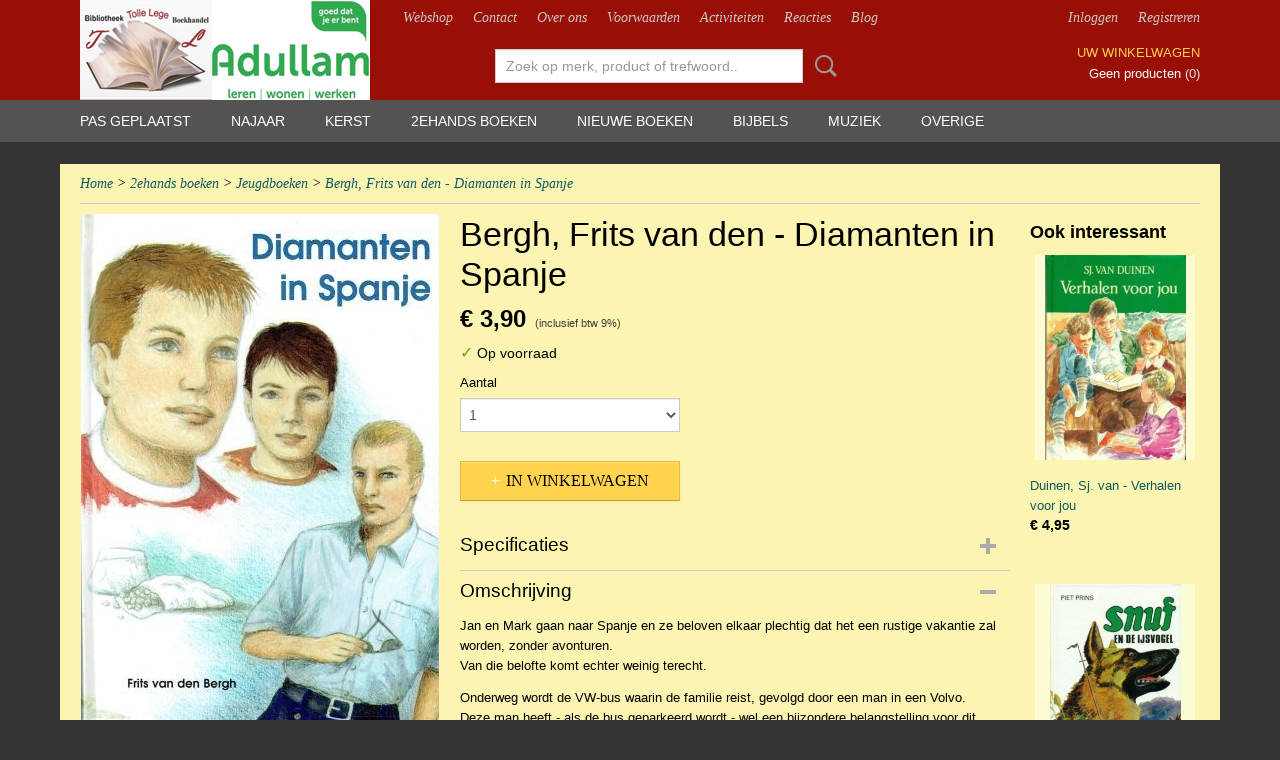

--- FILE ---
content_type: text/html; charset=UTF-8
request_url: https://www.refoboek.com/webshop/2ehands-boeken/jeugdboeken/detail/4209/bergh-frits-van-den---diamanten-in-spanje.html
body_size: 11262
content:
<!DOCTYPE html>
<html lang="nl" prefix="og: http://ogp.me/ns#">
<head>
  <script src="/core/javascript/polyfills/polyfills-transpiled.js" defer nomodule></script>
  <meta name="keywords" content="2ehandsboeken, tolle lege numansdorp, Tolle Lege,
Numansdorp, muziekboeken,
christelijke uitgevers, christelijke bibliotheek, christelijk, christelijke boeken, uitgeverij den Hertog, den hertog, de banier, uitgeverij de banier, tweedehands boeken, 2ehands boeken, 2ehands, bladmuziek, koraalbundel willem hendrik zwart, Jan mulder, Klaas Jan mulder, Cor van Dijk
orgelmuziek, orgelboeken
Jan Zwart, Dick Sanderman
waargebeurd, puscoiu
Pianomethode, hal leonard
huisbijbel, kanttekeningenbijbel
koraalvoorspelen margreeth de jong, bladmuziek n0sec piano bladmuziek dwarsfluit, bladmuziek trompet, bladmuziek klarinet, bladmuziek orgel"/>
  <meta name="description" content="U vindt bij Tolle Lege Numansdorp duizenden christelijje 2ehandsboeken &amp;amp; 2eh.  cd's, nieuwe boeken &amp;amp; nieuwe cd,s, vertelcd's, Ook duizenden  2ehands en nieuwe bladmuziek voor orgel, piano, fluit, panfluit  klarinet, viool 
 trompet etc. Ook spellen, bijbels, Puzzels, Diamond Painting etc. U bent welkom!"/>
  <meta name="language" content="nl"/>
  <meta name="charset" content="UTF-8"/>
  <meta name="google-site-verification" content="google-site-verification=Ob5ma7TMMUckK8LCFpHAnUD4FqKQJW6O09PZ2BJSAjs"/>
  <meta name="p:domain_verify" content="30d31d2e3e18d430f02270128169819e"/>
  <meta name="author" content="refoboek.com"/>
  <meta name="generator" content="IZICMS2.0"/>
  <link href="/service/xml/News/atom.xml" rel="alternate" title="Alle berichten"/>
  <link href="/data/cache/compressedIncludes/compressedIncludes_2374825688_d53dd0d50b7c424ad9cb94fbcefd8dc9.css" rel="stylesheet" media="all"/>
  <link href="/data/upload/Stylesheet/files/style.css?r=3788&amp;fp=3a8fe400" rel="stylesheet" media="screen"/>
  <script src="/core/javascript/mootools/mootools-core-1.6.0-transpiled.js?r=3788&amp;fp=dc81012c"></script>
  <script src="/core/javascript/mootools/mootools-more-1.6.0-transpiled.js?r=3788&amp;fp=dc81012c"></script>
  <script src="/modules/Shop/templates/default/js/product_social-transpiled.js?r=3788&amp;fp=dc81012c"></script>
  <script src="https://connect.facebook.net/nl_NL/all.js#xfbml=1?r=3788&amp;fp="></script>
  <script src="https://www.google.com/recaptcha/api.js?r=3788&amp;fp="></script>
  <script src="/core/javascript/lib/helper/LocaleGlobal-minified.js?r=3788&amp;fp=dc81012c" type="module"></script>
  <script src="/core/javascript/lib/helper/LocaleGlobal-transpiled.js?r=3788&amp;fp=dc81012c" defer nomodule></script>
  <script src="/modules/Shop/templates/bootstrap/js/accordion-transpiled.js?r=3788&amp;fp=dc81012c"></script>
  <script src="/modules/Shop/templates/bootstrap/js/pixeldensity-transpiled.js?r=3788&amp;fp=dc81012c"></script>
  <script src="/modules/Shop/templates/bootstrap/js/modal.js?r=3788&amp;fp=accdfd93"></script>
  <script src="/modules/Shop/templates/bootstrap/js/product-behaviour-transpiled.js?r=3788&amp;fp=dc81012c"></script>
  <script src="/modules/Shop/templates/bootstrap/js/product_attributes-transpiled.js?r=3788&amp;fp=dc81012c"></script>
  <script src="/modules/Shop/templates/bootstrap/js/cerabox/cerabox-transpiled.js?r=3788&amp;fp=dc81012c"></script>
  <script src="/core/javascript/lib/legacy/Toolbox-minified.js?r=3788&amp;fp=dc81012c" type="module"></script>
  <script src="/core/javascript/lib/legacy/Toolbox-transpiled.js?r=3788&amp;fp=dc81012c" defer nomodule></script>
  <script src="/core/javascript/lib/legacy/Loader-minified.js?r=3788&amp;fp=dc81012c" type="module"></script>
  <script src="/core/javascript/lib/legacy/Loader-transpiled.js?r=3788&amp;fp=dc81012c" defer nomodule></script>
  <script src="/templates/responsive-1/js/touch-mootools-transpiled.js?r=3788&amp;fp=dc81012c"></script>
  <script src="/templates/responsive-1/js/category-menu-transpiled.js?r=3788&amp;fp=dc81012c"></script>
  <script src="/templates/responsive-1/js/columnizer-transpiled.js?r=3788&amp;fp=dc81012c"></script>
  <script src="/templates/responsive-1/js/responsive-transpiled.js?r=3788&amp;fp=dc81012c"></script>
  <script src="/templates/responsive-1/js/designListener-transpiled.js?r=3788&amp;fp=dc81012c"></script>
  <script>/*<![CDATA[*/
    document.addEventListener('DOMContentLoaded',function(){
      var evt = document.createEvent('CustomEvent');evt.initCustomEvent( 'designchange', false, false, {"carousel_slide_duration":"5000ms","carousel_slide1_enabled":"1","carousel_slide1_animation":"fade","carousel_slide1_button_text":"MEER INFORMATIE","carousel_slide1_button_href":"\/","carousel_slide2_enabled":"1","carousel_slide2_animation":"slide-up","carousel_slide2_button_text":"BEKIJK HET AANBOD","carousel_slide2_button_href":"\/","carousel_slide3_enabled":"-1","carousel_slide3_animation":"slide-left","carousel_slide3_button_text":"","carousel_slide3_button_href":"\/","carousel_slide3_slogan":"VOORBEELDSLIDE 3","carousel_slide4_enabled":"-1","carousel_slide4_animation":"slide-down","carousel_slide4_button_text":"","carousel_slide4_button_href":"\/","carousel_slide4_slogan":"VOORBEELDSLIDE 4","carousel_slide5_enabled":"-1","carousel_slide5_animation":"slide-right","carousel_slide5_button_text":"","carousel_slide5_button_href":"\/","carousel_slide5_slogan":"VOORBEELDSLIDE 5","carousel_slide1_full_image_link":"","carousel_slide1_slogan":"","carousel_slide2_full_image_link":"","carousel_slide2_slogan":"","carousel_slide3_full_image_link":"","carousel_slide4_full_image_link":"","carousel_slide5_full_image_link":""} );document.dispatchEvent(evt);
      Locale.define('nl-NL','Core',{"cancel":"Annuleren","close":"Sluiten"});
      Locale.define('nl-NL','Shop',{"loading":"Een moment geduld alstublieft..","error":"Er is helaas een fout opgetreden.","added":"Toegevoegd","product_added_short":"&#x2713; Toegevoegd aan winkelwagen:","product_not_added":"Het product kon niet worden toegevoegd.","variation_not_given_short":"Kies de gewenste uitvoering:","attribute_dimension_error":"Het veld '%s' bevat een ongeldige waarde.","please_enter_valid_email":"Vul alsjeblieft een geldig e-mailadres in."});
      Locale.use('nl-NL');
  });
  /*]]>*/</script>
  <!-- Global site tag (gtag.js) - Google Analytics -->
  <script async src="https://www.googletagmanager.com/gtag/js?id=UA-28930866-1"></script>
  <script>
    window.dataLayer = window.dataLayer || [];
    function gtag(){dataLayer.push(arguments);}
    gtag('js', new Date());
    gtag('config', 'UA-28930866-1', {"anonymize_ip":true});
  </script>
  <!-- End Google Analytics -->
  <title>Bergh, Frits van den - Diamanten in Spanje - Jeugdboeken - Webshop Tolle Lege - Voor het betere betaalbare en verantwoorde 2ehands en nieuwe boek</title>
  <meta name="viewport" content="width=device-width, initial-scale=1.0, user-scalable=yes, minimum-scale=1.0, maximum-scale=5.0"/>
</head>
<body itemscope itemtype="http://schema.org/WebPage">
<div id="top">
  <div id="topMenu" class="container">
    <div id="logo" onclick="document.location.href='/';"></div>
          <ul class="topMenu">
                  <li><a href="/webshop/">Webshop</a></li>
                  <li><a href="/contact.html">Contact</a></li>
                  <li><a href="/over-ons.html">Over ons</a></li>
                  <li><a href="/voorwaarden.html">Voorwaarden</a></li>
                  <li><a href="/activiteiten.html">Activiteiten</a></li>
                  <li><a href="/gastenboek.html">Reacties</a></li>
                  <li><a href="/berichten/">Blog</a></li>
        
      </ul>
      
<div id="basket" class="show_profile">
      <ul>
              <li><a href="/profiel/inloggen.html" rel="nofollow">Inloggen</a></li>
        <li><a href="/profiel/registreren.html">Registreren</a></li>
                </ul>
      <div class="cart">
    <label><a href="/webshop/basket.html" class="basketLink">Uw winkelwagen</a></label>
    <span class="basketPrice">Geen producten <span class="basketAmount">(0)</span></span>
  </div>
</div>
<script type="text/javascript" src="//translate.google.com/translate_a/element.js?cb=googleTranslateElementInit"></script>
<script type="text/javascript">
function googleTranslateElementInit() {
  new google.translate.TranslateElement({
      pageLanguage: 'nl',
      //includedLanguages: 'nl,en,fr,de',
      includedLanguages : '',
      layout: google.translate.TranslateElement.InlineLayout.SIMPLE,
  }, 'google_translate_element');
}
</script>
      </div>
      
    <form action="/zoeken.html" method="get" class="search">
      <input class="query" placeholder="Zoek op merk, product of trefwoord.." type="text" name="q" value="" />
      <button type="submit" class="btn">Zoeken</button>
    </form>
  </div>
  
<div id="menu">
  <div class="container">
    
    <ul class="pull-right">
                                                                                                                            
    </ul>
  
      <ul class="categories">
                            <li class=""><a href="/webshop/pas-geplaatst/">Pas geplaatst</a></li>
                                <li class=""><a href="/webshop/najaar/">Najaar</a></li>
                                <li class=""><a href="/webshop/kerst.html">Kerst</a></li>
                              <li class="">
          <a class="dropdown-toggle" href="/webshop/2ehands-boeken/">2ehands boeken <b class="caret"></b></a>
            <div class="dropdown">
              <a class="dropdown-heading" href="/webshop/2ehands-boeken/">2ehands boeken</a>
              <ul>
                                              <li ><a href="/webshop/2ehands-boeken/prentenboeken/" title="Prentenboeken">Prentenboeken</a></li>
                                              <li class="active"><a href="/webshop/2ehands-boeken/jeugdboeken/" title="Jeugdboeken">Jeugdboeken</a></li>
                                              <li ><a href="/webshop/2ehands-boeken/romans/" title="Romans">Romans</a></li>
                                              <li ><a href="/webshop/2ehands-boeken/literatuur/" title="Literatuur">Literatuur</a></li>
                                              <li ><a href="/webshop/2ehands-boeken/theologie/" title="Theologie">Theologie</a></li>
                                              <li ><a href="/webshop/2ehands-boeken/christelijk-leven/" title="Christelijk leven">Christelijk leven</a></li>
                                              <li ><a href="/webshop/2ehands-boeken/gedichten/" title="Gedichten">Gedichten</a></li>
                                              <li ><a href="/webshop/2ehands-boeken/geschiedenis/" title="Geschiedenis">Geschiedenis</a></li>
                                              <li ><a href="/webshop/2ehands-boeken/gezondheid-en-psychologie/" title="Gezondheid en Psychologie">Gezondheid en Psychologie</a></li>
                                              <li ><a href="/webshop/2ehands-boeken/hobby/" title="Hobby">Hobby</a></li>
                                              <li ><a href="/webshop/2ehands-boeken/informatieve-boeken/" title="Informatieve boeken">Informatieve boeken</a></li>
                                              <li ><a href="/webshop/2ehands-boeken/koken/" title="Koken">Koken</a></li>
                                              <li ><a href="/webshop/2ehands-boeken/koninklijk-huis/" title="Koninklijk Huis">Koninklijk Huis</a></li>
                                              <li ><a href="/webshop/2ehands-boeken/management/" title="Management">Management</a></li>
                                              <li ><a href="/webshop/2ehands-boeken/muziek/" title="Muziek">Muziek</a></li>
                                              <li ><a href="/webshop/2ehands-boeken/natuur/" title="Natuur">Natuur</a></li>
                                              <li ><a href="/webshop/2ehands-boeken/onderwijs/" title="Onderwijs">Onderwijs</a></li>
                                              <li ><a href="/webshop/2ehands-boeken/oorlog/" title="Oorlog">Oorlog</a></li>
                                              <li ><a href="/webshop/2ehands-boeken/politiek/" title="Politiek">Politiek</a></li>
                                              <li ><a href="/webshop/2ehands-boeken/reizen/" title="Reizen">Reizen</a></li>
                                              <li ><a href="/webshop/2ehands-boeken/stad-en-streek/" title="Stad en streek">Stad en streek</a></li>
                                              <li ><a href="/webshop/2ehands-boeken/trams-en-treinen/" title="Trams en treinen">Trams en treinen</a></li>
                                              <li ><a href="/webshop/2ehands-boeken/watersnoodramp-1953/" title="Watersnoodramp 1953">Watersnoodramp 1953</a></li>
                                              <li ><a href="/webshop/2ehands-boeken/waargebeurde-verhalen/" title="Waargebeurde verhalen">Waargebeurde verhalen</a></li>
                                              <li ><a href="/webshop/2ehands-boeken/zendingsboeken/" title="Zendingsboeken">Zendingsboeken</a></li>
                                              <li ><a href="/webshop/2ehands-boeken/educatieve-bas-boeken/" title="Educatieve Bas Boeken">Educatieve Bas Boeken</a></li>
                                              <li ><a href="/webshop/2ehands-boeken/nog-verwerken/" title="Nog Verwerken">Nog Verwerken</a></li>
                                              <li ><a href="/webshop/2ehands-boeken/scheepvaart/" title="Scheepvaart">Scheepvaart</a></li>
              
              </ul>
            </div>
          </li>
                              <li class="">
          <a class="dropdown-toggle" href="/webshop/nieuwe-boeken/">Nieuwe boeken <b class="caret"></b></a>
            <div class="dropdown">
              <a class="dropdown-heading" href="/webshop/nieuwe-boeken/">Nieuwe boeken</a>
              <ul>
                                              <li ><a href="/webshop/nieuwe-boeken/aanbiedingen/" title="Aanbiedingen">Aanbiedingen</a></li>
                                              <li ><a href="/webshop/nieuwe-boeken/belijdenis/" title="Belijdenis">Belijdenis</a></li>
                                              <li ><a href="/webshop/nieuwe-boeken/passie-pasen/" title="Passie Pasen">Passie Pasen</a></li>
                                              <li ><a href="/webshop/nieuwe-boeken/pinksteren/" title="Pinksteren">Pinksteren</a></li>
                                              <li ><a href="/webshop/nieuwe-boeken/voor-vader/" title="Voor Vader">Voor Vader</a></li>
                                              <li ><a href="/webshop/nieuwe-boeken/voor-moeder/" title="Voor Moeder">Voor Moeder</a></li>
                                              <li ><a href="/webshop/nieuwe-boeken/verschijnt-binnenkort-/" title="Verschijnt binnenkort !">Verschijnt binnenkort !</a></li>
                                              <li ><a href="/webshop/nieuwe-boeken/--------------------------------/" title="--------------------------------">--------------------------------</a></li>
                                              <li ><a href="/webshop/nieuwe-boeken/agendas/" title="Agenda's">Agenda's</a></li>
                                              <li ><a href="/webshop/nieuwe-boeken/educatieve-bas-boeken/" title="Educatieve Bas-boeken">Educatieve Bas-boeken</a></li>
                                              <li ><a href="/webshop/nieuwe-boeken/prentenboeken/" title="Prentenboeken">Prentenboeken</a></li>
                                              <li ><a href="/webshop/nieuwe-boeken/jeugdboeken/" title="Jeugdboeken">Jeugdboeken</a></li>
                                              <li ><a href="/webshop/nieuwe-boeken/young-adult-boeken/" title="Young Adult boeken">Young Adult boeken</a></li>
                                              <li ><a href="/webshop/nieuwe-boeken/kinderboeken-met-een-boodschap/" title="Kinderboeken met een boodschap">Kinderboeken met een boodschap</a></li>
                                              <li ><a href="/webshop/nieuwe-boeken/historische-leesboeken-voor-jong-en-oud/" title="Historische leesboeken voor jong en oud">Historische leesboeken voor jong en oud</a></li>
                                              <li ><a href="/webshop/nieuwe-boeken/historische-stripboeken-nieuw/" title="Historische Stripboeken (Nieuw!)">Historische Stripboeken (Nieuw!)</a></li>
                                              <li ><a href="/webshop/nieuwe-boeken/romans/" title="Romans">Romans</a></li>
                                              <li ><a href="/webshop/nieuwe-boeken/theologie/" title="Theologie">Theologie</a></li>
                                              <li ><a href="/webshop/nieuwe-boeken/korte-verhalen/" title="Korte verhalen">Korte verhalen</a></li>
                                              <li ><a href="/webshop/nieuwe-boeken/---------------------------------/" title="---------------------------------">---------------------------------</a></li>
                                              <li ><a href="/webshop/nieuwe-boeken/buitenlandse-boeken/" title="Buitenlandse boeken">Buitenlandse boeken</a></li>
                                              <li ><a href="/webshop/nieuwe-boeken/christelijk-leven/" title="Christelijk leven">Christelijk leven</a></li>
                                              <li ><a href="/webshop/nieuwe-boeken/gedichten/" title="Gedichten">Gedichten</a></li>
                                              <li ><a href="/webshop/nieuwe-boeken/geschiedenis--israel/" title="Geschiedenis / Israel">Geschiedenis / Israel</a></li>
                                              <li ><a href="/webshop/nieuwe-boeken/hobby-boeken/" title="Hobby boeken">Hobby boeken</a></li>
                                              <li ><a href="/webshop/nieuwe-boeken/huwelijk-en-gezin/" title="Huwelijk en Gezin">Huwelijk en Gezin</a></li>
                                              <li ><a href="/webshop/nieuwe-boeken/kleurboeken-volwassenen/" title="Kleurboeken volwassenen">Kleurboeken volwassenen</a></li>
                                              <li ><a href="/webshop/nieuwe-boeken/koken/" title="Koken">Koken</a></li>
                                              <li ><a href="/webshop/nieuwe-boeken/koninklijk-huis/" title="Koninklijk Huis">Koninklijk Huis</a></li>
                                              <li ><a href="/webshop/nieuwe-boeken/muziek/" title="Muziek">Muziek</a></li>
                                              <li ><a href="/webshop/nieuwe-boeken/naslagwerken/" title="Naslagwerken">Naslagwerken</a></li>
                                              <li ><a href="/webshop/nieuwe-boeken/platenboeken/" title="Platenboeken">Platenboeken</a></li>
                                              <li ><a href="/webshop/nieuwe-boeken/politiek-en-samenleving/" title="Politiek en Samenleving">Politiek en Samenleving</a></li>
                                              <li ><a href="/webshop/nieuwe-boeken/psychologie/" title="Psychologie">Psychologie</a></li>
                                              <li ><a href="/webshop/nieuwe-boeken/puzzelboeken/" title="Puzzelboeken">Puzzelboeken</a></li>
                                              <li ><a href="/webshop/nieuwe-boeken/reizen/" title="Reizen">Reizen</a></li>
                                              <li ><a href="/webshop/nieuwe-boeken/waargebeurde-verhalen/" title="Waargebeurde verhalen">Waargebeurde verhalen</a></li>
                                              <li ><a href="/webshop/nieuwe-boeken/wenskaarten-boekjes/" title="Wenskaarten (boekjes)">Wenskaarten (boekjes)</a></li>
                                              <li ><a href="/webshop/nieuwe-boeken/overige-boeken/" title="Overige boeken">Overige boeken</a></li>
                                              <li ><a href="/webshop/nieuwe-boeken/kerst/" title="Kerst">Kerst</a></li>
                                              <li ><a href="/webshop/nieuwe-boeken/informatieve-boeken/" title="Informatieve boeken">Informatieve boeken</a></li>
                                              <li ><a href="/webshop/nieuwe-boeken/verjaardagskalenders/" title="Verjaardagskalenders">Verjaardagskalenders</a></li>
                                              <li ><a href="/webshop/nieuwe-boeken/stad-en-streek/" title="Stad en Streek">Stad en Streek</a></li>
                                              <li ><a href="/webshop/nieuwe-boeken/kleurboeken-kinderen/" title="Kleurboeken kinderen">Kleurboeken kinderen</a></li>
                                              <li ><a href="/webshop/nieuwe-boeken/rd-top100/" title="RD TOP100">RD TOP100</a></li>
                                              <li ><a href="/webshop/nieuwe-boeken/oorlog/" title="Oorlog">Oorlog</a></li>
              
              </ul>
            </div>
          </li>
                              <li class="">
          <a class="dropdown-toggle" href="/webshop/bijbels/">Bijbels <b class="caret"></b></a>
            <div class="dropdown">
              <a class="dropdown-heading" href="/webshop/bijbels/">Bijbels</a>
              <ul>
                                              <li ><a href="/webshop/bijbels/2ehands-bijbels/" title="2ehands Bijbels">2ehands Bijbels</a></li>
                                              <li ><a href="/webshop/bijbels/gbs-grote-letterbijbels/" title="GBS Grote Letterbijbels">GBS Grote Letterbijbels</a></li>
                                              <li ><a href="/webshop/bijbels/gbs-huisbijbels/" title="GBS Huisbijbels">GBS Huisbijbels</a></li>
                                              <li ><a href="/webshop/bijbels/gbs-kanttekeningenbijbels/" title="GBS Kanttekeningenbijbels">GBS Kanttekeningenbijbels</a></li>
                                              <li ><a href="/webshop/bijbels/gbs-kanselbijbels/" title="GBS Kanselbijbels">GBS Kanselbijbels</a></li>
                                              <li ><a href="/webshop/bijbels/gbs-kleine-huisbijbels--kerkbankbijbels/" title="GBS Kleine huisbijbels / kerkbankbijbels">GBS Kleine huisbijbels / kerkbankbijbels</a></li>
                                              <li ><a href="/webshop/bijbels/gbs-luxe-zakbijbels/" title="GBS Luxe zakbijbels">GBS Luxe zakbijbels</a></li>
                                              <li ><a href="/webshop/bijbels/gbs-minor-huisbijbels/" title="GBS Minor-huisbijbels">GBS Minor-huisbijbels</a></li>
                                              <li ><a href="/webshop/bijbels/gbs-school--handbijbels/" title="GBS School / handbijbels">GBS School / handbijbels</a></li>
                                              <li ><a href="/webshop/bijbels/gbs-schooleditie-kanttekeningenbijbels/" title="GBS Schooleditie Kanttekeningenbijbels">GBS Schooleditie Kanttekeningenbijbels</a></li>
                                              <li ><a href="/webshop/bijbels/gbs-verspreidbijbels/" title="GBS Verspreidbijbels">GBS Verspreidbijbels</a></li>
                                              <li ><a href="/webshop/bijbels/gbs-zakbijbels-klein/" title="GBS Zakbijbels (klein)">GBS Zakbijbels (klein)</a></li>
                                              <li ><a href="/webshop/bijbels/gbs-zakbijbels-groot/" title="GBS Zakbijbels (groot)">GBS Zakbijbels (groot)</a></li>
                                              <li ><a href="/webshop/bijbels/gbs-bijbels-petrus-datheen/" title="GBS Bijbels Petrus Datheen">GBS Bijbels Petrus Datheen</a></li>
                                              <li ><a href="/webshop/bijbels/gbs-dordtse-leerregels/" title="GBS Dordtse Leerregels">GBS Dordtse Leerregels</a></li>
                                              <li ><a href="/webshop/bijbels/psalmbijbels-met-alle-verzen-op-noten/" title="Psalmbijbels met alle verzen op noten">Psalmbijbels met alle verzen op noten</a></li>
                                              <li ><a href="/webshop/bijbels/psalmbijbeltje-met-uitleg/" title="Psalmbijbeltje met Uitleg">Psalmbijbeltje met Uitleg</a></li>
                                              <li ><a href="/webshop/bijbels/psalmbijbeltje-voor-jonge-kinderen/" title="Psalmbijbeltje voor jonge kinderen">Psalmbijbeltje voor jonge kinderen</a></li>
                                              <li ><a href="/webshop/bijbels/studiebijbels/" title="Studiebijbels">Studiebijbels</a></li>
                                              <li ><a href="/webshop/bijbels/uitlegbijbel-statenvertaling---bmu/" title="Uitlegbijbel Statenvertaling - BMU">Uitlegbijbel Statenvertaling - BMU</a></li>
                                              <li ><a href="/webshop/bijbels/school--kerk--en-studiebijbels-hsv/" title="School- Kerk- en Studiebijbels HSV">School- Kerk- en Studiebijbels HSV</a></li>
                                              <li ><a href="/webshop/bijbels/gbs-psalmboek/" title="GBS Psalmboek">GBS Psalmboek</a></li>
                                              <li ><a href="/webshop/bijbels/gbs-bijbelomslag/" title="GBS Bijbelomslag">GBS Bijbelomslag</a></li>
                                              <li ><a href="/webshop/bijbels/gbs-bijbels-buitenlandse-talen/" title="GBS Bijbels Buitenlandse talen">GBS Bijbels Buitenlandse talen</a></li>
                                              <li ><a href="/webshop/bijbels/gesproken---gbs-bijbel/" title="Gesproken - GBS Bijbel">Gesproken - GBS Bijbel</a></li>
                                              <li ><a href="/webshop/bijbels/gbs-catechismus/" title="GBS Catechismus">GBS Catechismus</a></li>
              
              </ul>
            </div>
          </li>
                              <li class="">
          <a class="dropdown-toggle" href="/webshop/muziek/">Muziek <b class="caret"></b></a>
            <div class="dropdown">
              <a class="dropdown-heading" href="/webshop/muziek/">Muziek</a>
              <ul>
                                              <li ><a href="/webshop/muziek/bladmuziek/" title="Bladmuziek">Bladmuziek</a></li>
                                              <li ><a href="/webshop/muziek/cds--dvds/" title="Cd's / Dvd's">Cd's / Dvd's</a></li>
              
              </ul>
            </div>
          </li>
                              <li class="">
          <a class="dropdown-toggle" href="/webshop/overige/">Overige <b class="caret"></b></a>
            <div class="dropdown">
              <a class="dropdown-heading" href="/webshop/overige/">Overige</a>
              <ul>
                                              <li ><a href="/webshop/overige/agendas-en-kalenders/" title="Agenda's en Kalenders">Agenda's en Kalenders</a></li>
                                              <li ><a href="/webshop/overige/cadeau-artikelen/" title="Cadeau-artikelen">Cadeau-artikelen</a></li>
                                              <li ><a href="/webshop/overige/spellen-en-puzzels/" title="Spellen en Puzzels">Spellen en Puzzels</a></li>
                                              <li ><a href="/webshop/overige/gift-geven/" title="Gift geven">Gift geven</a></li>
                                              <li ><a href="/webshop/overige/kaarten/" title="Kaarten">Kaarten</a></li>
                                              <li ><a href="/webshop/overige/diamond-painting/" title="Diamond Painting">Diamond Painting</a></li>
                                              <li ><a href="/webshop/overige/notitieboeken/" title="Notitieboeken">Notitieboeken</a></li>
                                              <li ><a href="/webshop/overige/diversen/" title="Diversen">Diversen</a></li>
              
              </ul>
            </div>
          </li>
              
          </ul>
      </div>
</div>
<div class="visible-phone mobileHeader">
  <a href="#" class="openMobileMenu"></a>
  <form action="/zoeken.html" method="get" class="search">
    <input class="query" type="text" name="q" value="" />
    <button type="submit" class="btn">Zoeken</button>
  </form>
</div>
<script type="text/javascript">
  // Make the update menu function global
  var updateMenu = {};
  var category_menu;
  window.addEvent( 'domready', function ()
  {
    var elements = $$('.dropdown-toggle');
    var closeTimeout;
    var opt = {
      translations:{
        TEMPLATE_OTHER_CATEGORIES:'Overige categorie&euml;n',
        TEMPLATE_MENU_OVERFLOW_LABEL: '+'
      }
    }
    // Emulate hover in JS so we can control the hover behaviour on mobile browsers
    var ios10fix = false; // IOS10 has a bug where it triggers an extra click event on the location of the finger (even when mouseup is stopped) in the menu when it has less than 8 items...
    $('menu').getElements( 'a' ).each( function ( el ) {
      el.addEvent( 'mouseenter', function () { this.addClass('hover'); } );
      el.addEvent( 'mouseleave', function () { this.removeClass('hover'); } );
      el.addEvent( 'click', function ( e ) { if ( ios10fix ) e.stop(); } );
    } );
    // Global function to add drop-down behaviour to newly added menu items
    updateMenu = function () {
      var newElements = $$('.dropdown-toggle');
      newElements.each( function ( el ) {
        if ( -1 === elements.indexOf( el ) ) {
          el.addEvent( 'mouseenter', function () { el.addClass('hover'); } );
          el.addEvent( 'mouseleave', function () { el.removeClass('hover'); } );
          addMenuBehaviour( el );
        }
      } );
      // Add new elements to local list
      elements = newElements;
    }
    var addMenuBehaviour = function ( el ) {
      // Handle opening the menu
      el.addEvent( 'mouseover', openMenu );
      // Handle delayed menu close after mouse leave
      el.getParent('li').addEvent('mouseleave', function () {
        // Don't close when hovering a submenu-enabled item in the '+' menu
        if ( el.getParent( '.__all_categories' ) && el.getParent( '.dropdown' ) ) return;
        // Ignore mouseleave events when in mobile mode (needed for windows phone)
        if ( document.body.hasClass( 'mobile' ) ) return;
        closeTimeout = setTimeout( closeAll, 300 );
      } );
      el.getParent('li').addEvent('mouseenter', function () {
        clearTimeout( closeTimeout );
      } );
      // Also open menu on tap
      el.addEvent( 'tap', function ( e ) {
        if ( e.type == 'touchend' ) {
          openMenu.call(el, e);
          ios10fix = true;
          setTimeout( function () { ios10fix = false; }, 500 );
        }
      } );
    }
    var closeAll = function () {
      elements.getParent().removeClass('open');
      clearTimeout( closeTimeout );
    }
    var openMenu = function (e) {
      // Ignore mouseover events when in mobile mode
      if ( e.type == 'mouseover' && document.body.hasClass( 'mobile' ) ) return;
      if ( this.getParent( '.__all_categories' ) && this.getParent( '.dropdown' ) ) {
        if ( e.type == "touchend" ) document.location.href = this.get('href'); // Feign a click for touch actions (emulated click is blocked)
        return true;
      }
      // Already open.. Close when in mobile mode
      if ( this.getParent( 'li.open' ) ) {
        if ( e.type == "touchend" ) {
          closeAll();
        }
        return;
      }
      // Close all menu's
      elements.getParent().removeClass('open');
      // Prevent unexpected closing
      clearTimeout( closeTimeout );
      // Skip if disabled
      if ( this.hasClass('disabled') || this.match(':disabled') ) return;
      var dropdownMenu = this.getParent().getElement( '.dropdown' );
      if ( !dropdownMenu || !dropdownMenu.getElement('li') ) return; // Skip if empty
      dropdownMenu.setStyle( 'visibility', 'hidden' );
      this.getParent().addClass('open'); // open up selected
      var paddingTop = dropdownMenu.getStyle( 'padding-top' ).toInt();
      var dropdownMenuHeight = dropdownMenu.getSize().y - paddingTop - dropdownMenu.getStyle( 'padding-bottom' ).toInt();
      dropdownMenu.setStyles( {height:0,visibility:'visible', paddingTop: paddingTop + 10} );
      dropdownMenu.set( 'morph', {duration: 300, transition: 'sine:out', onComplete:function () { dropdownMenu.setStyle( 'height', 'auto' ); } } );
      dropdownMenu.morph( {height:dropdownMenuHeight, paddingTop: paddingTop} );
    };
    // Add behaviour to all drop-down items
    elements.each( addMenuBehaviour );
    // Init category menu
    category_menu = new CategoryMenu( opt );
  } );
</script>
  
  <div id="breadcrumbs" class="container">
    <div class="border-bottom">
      <a href="/" title="Home">Home</a> &gt; <a href="/webshop/2ehands-boeken/" title="2ehands boeken">2ehands boeken</a> &gt; <a href="/webshop/2ehands-boeken/jeugdboeken/" title="Jeugdboeken">Jeugdboeken</a> &gt; <a href="" title="Bergh, Frits van den - Diamanten in Spanje">Bergh, Frits van den - Diamanten in Spanje</a>
    </div>
  </div>
<div class="container" id="site">
  <div class="row">
          <div class="span12">
        <div class="iziSection" id="section_main"><div id="section_main_0" class="ShopModule iziModule"><div class="productAction iziAction">
<div class="row">
  <div itemscope itemtype="http://schema.org/Product">
            <meta itemprop="itemCondition" content="http://schema.org/UsedCondition" />
          <div class="imageContainer span4">
      <div class="imageCanvas">
                    <div class="product-ribbon">
                </div>
      
              <a href="/data/upload/Shop/images/diamanten-in-spanje.jpg" id="productImage-37816" class="cerabox active" title="Diamanten in spanje">
          <img src="/modules/Shop/templates/bootstrap/images/placeholder.png" data-src="/data/upload/Shop/images/360x1000x0_diamanten-in-spanje.jpg" alt="Diamanten in spanje"/>
          <meta itemprop="image" content="https://www.refoboek.com/data/upload/Shop/images/diamanten-in-spanje.jpg" />
        </a>
      
      </div>
          &nbsp;
    </div>
    <div class="span6">
      <div class="productProperties">
        <div id="productDetail" class="productDetail">
          <h1 itemprop="name">Bergh, Frits van den - Diamanten in Spanje</h1>
<meta itemprop="ProductID" content="4209" />
<meta itemprop="url" content="https://www.refoboek.com/webshop/2ehands-boeken/jeugdboeken/detail/4209/bergh-frits-van-den---diamanten-in-spanje.html" />
<div class="price" itemprop="offers" itemscope itemtype="http://schema.org/Offer">
      <span class="strong price">&euro; 3,90</span>
    <meta itemprop="price" content="3.9"/>
    <meta itemprop="priceCurrency" content="EUR"/>
    
      <small>
      (inclusief btw      9%)
    </small>
  
  
<div class="in-stock">
  <span class="indicator">&#x2713;</span> Op voorraad
  <link itemprop="availability" href="http://schema.org/InStock"/>
</div>
  <div class="form">
    <form>
      <input type="hidden" name="product_id" value="4209"/>
          <input type="hidden" name="price" value="390"/>
      <input type="hidden" name="sale_price" value="390"/>
      <input type="hidden" name="currency" value="EUR"/>
      <div class="row">
      
                  <div class="span3">
            <label for="product_amount_4209">Aantal</label>
            <select name="amount[4209]" id="product_amount_4209">
                          <option value="1" selected="selected">1</option>
                        </select>
          </div>
                </div>
              <button class="btn cancel">Annuleren</button>
        <button class="btn buy" data-product_id="4209">In winkelwagen</button>                      </form>
  </div>
</div>
  
    <div class="accordion accordion-attributes">
      <div class="accordion-heading">Specificaties</div>
              <div class="property">
          <span class="property-title strong">Productcode</span>
          <span class="property-text" itemprop="sku">2BKJ-4209</span>
        </div>
                                    
      
    </div>
  
        </div>
      </div>
          <div class="accordion accordion-open">
        <div class="accordion-heading">Omschrijving</div>
        <span itemprop="description"><p>Jan en Mark gaan naar Spanje en ze beloven elkaar plechtig dat het een rustige vakantie zal worden, zonder avonturen.<br />Van die belofte komt echter weinig terecht.</p>
<p>Onderweg wordt de VW-bus waarin de familie reist, gevolgd door een man in een Volvo.<br />Deze man heeft - als de bus geparkeerd wordt - wel een bijzondere belangstelling voor dit voertuig.<br />Jan en Mark merken dit, maar besluiten er geen aandacht aan te schenken.</p>
<p>Als de Tamilie een bezoek brengt aan Barcelona, verdwijnt de bus op een raadselachtige wijze uit een parkeergarage en - wat veel erger is - Henk, de vriend van Jans zus verdwijnt ook.</p>
<p>Jan en Mark hebben op weg naar Spanje echter niet voor niets goed opgelet; dankzij hun speurzin komt de politie een bende op het spoor!</p>
<p>Uitg. Mes, 134 pag. gebonden, in goede staat!</p></span>
      </div>
    
    
    
          <div id="social_container" class="social">
                        <!--<div class="fb-like" data-href="https://www.refoboek.com/webshop/2ehands-boeken/jeugdboeken/detail/4209/bergh-frits-van-den---diamanten-in-spanje.html" data-layout="button" data-action="like" data-show-faces="false" data-share="true"></div>-->
          <!-- Replace Facebook Like button with a Share button -->
          <div class="fb-likes" style="margin-top: -2px"><a href="https://www.facebook.com/sharer/sharer.php?u=https://www.refoboek.com/webshop/2ehands-boeken/jeugdboeken/detail/4209/bergh-frits-van-den---diamanten-in-spanje.html" target="_blank" class="fb-likes"><svg xmlns="http://www.w3.org/2000/svg" x="0px" y="0px" width="30" height="26" viewBox="0 0 48 48"><path fill="#039be5" d="M24 5A19 19 0 1 0 24 43A19 19 0 1 0 24 5Z"></path><path fill="#fff" d="M26.572,29.036h4.917l0.772-4.995h-5.69v-2.73c0-2.075,0.678-3.915,2.619-3.915h3.119v-4.359c-0.548-0.074-1.707-0.236-3.897-0.236c-4.573,0-7.254,2.415-7.254,7.917v3.323h-4.701v4.995h4.701v13.729C22.089,42.905,23.032,43,24,43c0.875,0,1.729-0.08,2.572-0.194V29.036z"></path></svg></a></div>
                                                                <a href="https://twitter.com/share" class="twitter-share-button" data-text="" data-count="none">Tweet</a>
          <script>
            !function(d,s,id) {
              var js, fjs = d.getElementsByTagName(s)[0];
              if(!d.getElementById(id)) {
                js = d.createElement(s);
                js.id = id;
                js.src = 'https://platform.twitter.com/widgets.js';
                fjs.parentNode.insertBefore(js,fjs);
              }
            }(document, 'script', 'twitter-wjs');
          </script>
                              
      </div>
        </div>
  </div>
  
    <div class="span2 similarProducts">
    <h3>Ook interessant</h3>
          <div class="product">
        <div class="thumbnail">
          <a href="/webshop/2ehands-boeken/jeugdboeken/detail/4970/duinen-sj-van---verhalen-voor-jou.html" title="Duinen, Sj. van - Verhalen voor jou" data-background="/data/upload/Shop/images/255x1000x0_scannen0070-3-0.jpg"></a>
        </div>
        <div class="name">
          <a href="/webshop/2ehands-boeken/jeugdboeken/detail/4970/duinen-sj-van---verhalen-voor-jou.html" class="active" title="Duinen, Sj. van - Verhalen voor jou">Duinen, Sj. van - Verhalen voor jou</a>
        </div>
        <div class="price">
                              <span class="price">&euro; 4,95</span>
                          </div>
      </div>
          <div class="product">
        <div class="thumbnail">
          <a href="/webshop/2ehands-boeken/jeugdboeken/detail/1688/prins-piet---snuf-en-de-ijsvogel.html" title="Prins, Piet - Snuf en de IJsvogel" data-background="/data/upload/Shop/images/255x1000x0_scannen0014-91.jpg"></a>
        </div>
        <div class="name">
          <a href="/webshop/2ehands-boeken/jeugdboeken/detail/1688/prins-piet---snuf-en-de-ijsvogel.html" class="active" title="Prins, Piet - Snuf en de IJsvogel">Prins, Piet - Snuf en de IJsvogel</a>
        </div>
        <div class="price">
                              <span class="price">&euro; 4,95</span>
                          </div>
      </div>
          <div class="product">
        <div class="thumbnail">
          <a href="/webshop/2ehands-boeken/jeugdboeken/detail/5272/duinen-sj-van---kinderverhalen-30-verhalen.html" title="Duinen, Sj. van - Kinderverhalen (30 verhalen)" data-background="/data/upload/Shop/images/255x1000x0_duinen-kinderverhalen-omnibus2.jpg"></a>
        </div>
        <div class="name">
          <a href="/webshop/2ehands-boeken/jeugdboeken/detail/5272/duinen-sj-van---kinderverhalen-30-verhalen.html" class="active" title="Duinen, Sj. van - Kinderverhalen (30 verhalen)">Duinen, Sj. van - Kinderverhalen (30 verhalen)</a>
        </div>
        <div class="price">
                              <span class="price">&euro; 4,95</span>
                          </div>
      </div>
    
  </div>
  </div>
<script>
  document.addEvent( 'domready', function () {
    try {
      document.getElements('a.cerabox').cerabox( {
        events: {
          onOpen: function(current_item, collection) {
            var background_color = current_item.getStyle('background-color');
            if( background_color == 'transparent' ) {
              background_color = $('site').getStyle('background-color');
            }
            $('cerabox').setStyle('background-color', background_color);
          }
        }
      });
      var options = {
        variations: {},
        product_id: null
      };
      
      options.product_id = 4209;
      var productAttributes = new ProductAttributes( options );
      productAttributes.addBehaviour();
      var canvas = document.getElement( '.imageCanvas' );
      var selector = document.getElement( '.imageSelector' );
      if ( !selector ) return;
      // Trigger size setting after all images are loaded
      window.addEvent( 'load', function () {
        canvas.setStyle( 'height', canvas.getElement('.active').getSize().y );
        productAttributes.switchVariationImage();
      } );
      selector.getElements( 'a' ).each( function ( a ) {
        a.addEvent( 'click', function ( e ) {
          e.stop();
          var target = $( a.get( 'rel' ) );
          if ( target ) {
            document.getElements( '.imageContainer .active' ).removeClass( 'active' );
            a.addClass( 'active' );
            target.addClass( 'active' );
            canvas.setStyle( 'height', target.getSize().y );
          }
        } );
      } );
    } catch (e) {
      if ( typeof TraceKit !== 'undefined') {
        TraceKit.report(e);
      } else {
        throw e;
      }
    }
  } );
</script>
<div class='clear'></div></div></div></div>
      </div>
      </div>
  <div class="row">
    <div class="span12"><div class="iziSection iziStaticSection" id="section_footer"></div></div>
  </div>
</div>
  
  
    
  
  
                                                                            
  <footer>
    <div class="container">
      <div class="row">
                    
                    
      <div class="span9" id="footer_categories">
                  <h3>Categorie&euml;n</h3>
          <ul>
                          <li><a href="/webshop/pas-geplaatst/">Pas geplaatst</a></li>
                          <li><a href="/webshop/najaar/">Najaar</a></li>
                          <li><a href="/webshop/kerst.html">Kerst</a></li>
                          <li><a href="/webshop/2ehands-boeken/">2ehands boeken</a></li>
                          <li><a href="/webshop/nieuwe-boeken/">Nieuwe boeken</a></li>
                          <li><a href="/webshop/bijbels/">Bijbels</a></li>
                          <li><a href="/webshop/muziek/">Muziek</a></li>
                          <li><a href="/webshop/overige/">Overige</a></li>
            
          </ul>
          <script type="text/javascript">
            window.addEvent( 'domready', function () {
              category_columnizer = new ListColumnizer( { list:document.getElement( "footer #footer_categories ul" ), gridColumns: 9, minColumnWidth: 180 } );
            } );
          </script>
              </div>
      
              <div class="span3" id="payment_methods">
          <h3>Betaalmethodes</h3>
          
<ul class="payment-methods">
    <li class="sprite-ideal" title="Ideal"></li>
      <li class="sprite-belfius" title="Belfius"></li>
      <li class="sprite-sofort" title="Sofort"></li>
      <li class="sprite-giropay" title="Giropay"></li>
        <li class="sprite-mastercard" title="Mastercard"></li>
    <li class="sprite-visa" title="visa"></li>
    <li class="sprite-maestro" title="Maestro"></li>
      <li class="sprite-vvv" title="Vvv"></li>
      <li class="sprite-paypal" title="Paypal"></li>
      <li class="sprite-banktransfer" title="Banktransfer"></li>
  
</ul>
        </div>
            </div>
    </div>
  </footer>
  <p class="copyright">
      
      
    &copy; 2026 www.refoboek.com
        - Powered by Shoppagina.nl
    </p>
  
  
</body>
</html>
